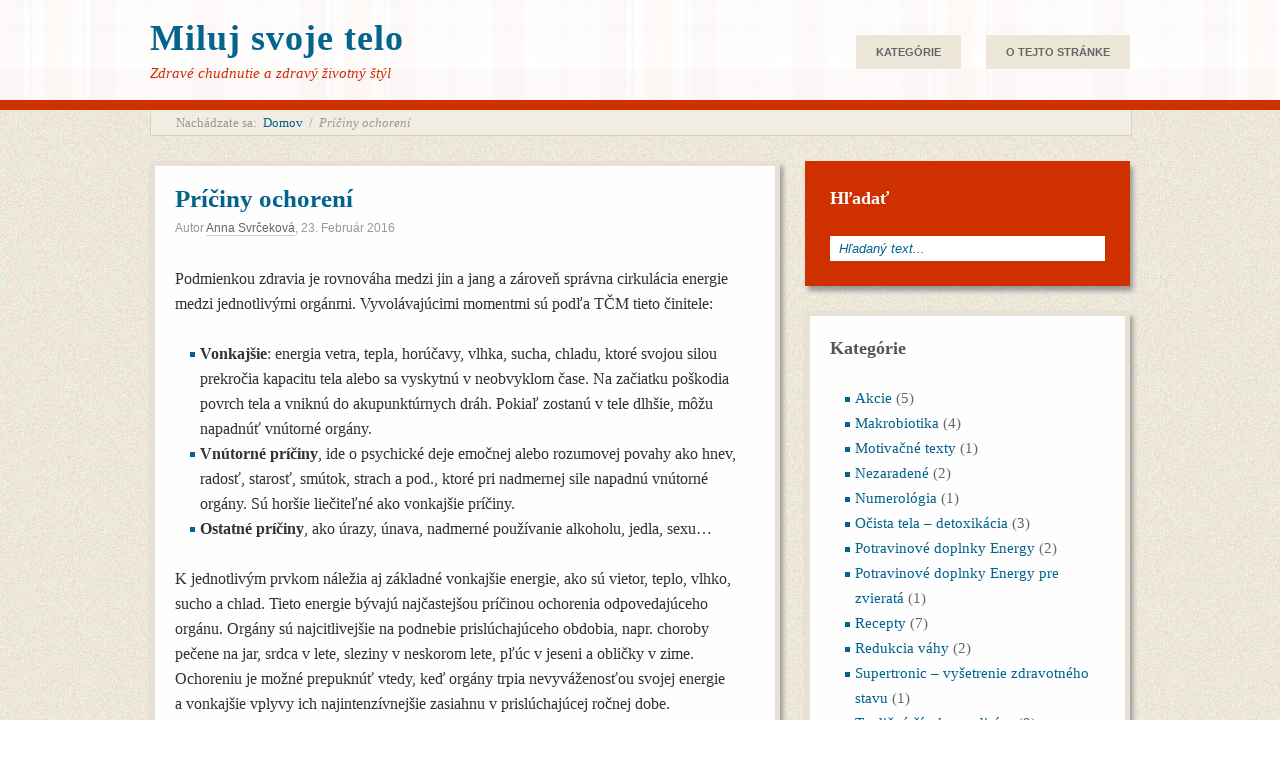

--- FILE ---
content_type: text/html; charset=UTF-8
request_url: https://www.milujsvojetelo.sk/2016-02-23-priciny-ochoreni/
body_size: 7832
content:
<!DOCTYPE html>
<html lang="sk-SK">
<head>
<meta http-equiv="Content-Type" content="text/html; charset=UTF-8" />
<title>Príčiny ochorení</title>

<link rel="profile" href="https://gmpg.org/xfn/11" />
<link rel="pingback" href="https://www.milujsvojetelo.sk/xmlrpc.php" />

<meta name="generator" content="WordPress 3.5.1" />
<meta name="template" content="Retro-fitted 0.4" />
<link rel="dns-prefetch" href="//connect.facebook.net" />
<link rel="alternate" type="application/rss+xml" title="RSS kanál: Miluj svoje telo &raquo;" href="https://www.milujsvojetelo.sk/feed/" />
<link rel="alternate" type="application/rss+xml" title="RSS kanál komentárov webu Miluj svoje telo &raquo;" href="https://www.milujsvojetelo.sk/comments/feed/" />

			<script type="text/javascript">//<![CDATA[
			// Google Analytics for WordPress by Yoast v4.2.8 | http://yoast.com/wordpress/google-analytics/
			var _gaq = _gaq || [];
			_gaq.push(['_setAccount', 'UA-18340399-33']);
							_gaq.push(['_trackPageview']);
			(function () {
				var ga = document.createElement('script');
				ga.type = 'text/javascript';
				ga.async = true;
				ga.src = ('https:' == document.location.protocol ? 'https://ssl' : 'http://www') + '.google-analytics.com/ga.js';
				var s = document.getElementsByTagName('script')[0];
				s.parentNode.insertBefore(ga, s);
			})();
			//]]></script>
			<link rel="alternate" type="application/rss+xml" title="RSS kanál komentárov webu Miluj svoje telo &raquo; ku článku Príčiny ochorení" href="https://www.milujsvojetelo.sk/2016-02-23-priciny-ochoreni/feed/" />
<link rel='stylesheet' id='style-css'  href='https://www.milujsvojetelo.sk/wp-content/themes/retro-fitted/style.min.css?ver=0.4' type='text/css' media='all' />
<link rel='stylesheet' id='NextGEN-css'  href='https://www.milujsvojetelo.sk/wp-content/plugins/nextgen-gallery/css/nggallery.css?ver=1.0.0' type='text/css' media='screen' />
<link rel='stylesheet' id='shutter-css'  href='https://www.milujsvojetelo.sk/wp-content/plugins/nextgen-gallery/shutter/shutter-reloaded.css?ver=1.3.4' type='text/css' media='screen' />
<link rel='stylesheet' id='easy_table_style-css'  href='https://www.milujsvojetelo.sk/wp-content/plugins/easy-table/themes/default/style.css?ver=1.0' type='text/css' media='all' />
<link rel='stylesheet' id='facebook-css'  href='https://www.milujsvojetelo.sk/wp-content/plugins/facebook/static/css/style.min.css?ver=1.3' type='text/css' media='all' />
<script type='text/javascript' src='https://www.milujsvojetelo.sk/wp-includes/js/jquery/jquery.js?ver=1.8.3'></script>
<script type='text/javascript' src='https://www.milujsvojetelo.sk/wp-content/plugins/anti-spam/js/anti-spam.js?ver=1.8'></script>
<script type='text/javascript'>
/* <![CDATA[ */
var shutterSettings = {"msgLoading":"L O A D I N G","msgClose":"Click to Close","imageCount":"1"};
/* ]]> */
</script>
<script type='text/javascript' src='https://www.milujsvojetelo.sk/wp-content/plugins/nextgen-gallery/shutter/shutter-reloaded.js?ver=1.3.3'></script>
<script type='text/javascript' src='https://www.milujsvojetelo.sk/wp-content/plugins/nextgen-gallery/js/jquery.cycle.all.min.js?ver=2.9995'></script>
<script type='text/javascript' src='https://www.milujsvojetelo.sk/wp-content/plugins/nextgen-gallery/js/ngg.slideshow.min.js?ver=1.06'></script>
<script type='text/javascript' src='https://www.milujsvojetelo.sk/wp-includes/js/comment-reply.min.js?ver=3.5.1'></script>
<link rel="EditURI" type="application/rsd+xml" title="RSD" href="https://www.milujsvojetelo.sk/xmlrpc.php?rsd" />
<link rel="wlwmanifest" type="application/wlwmanifest+xml" href="https://www.milujsvojetelo.sk/wp-includes/wlwmanifest.xml" /> 
<link rel='prev' title='Termická energia potravín' href='https://www.milujsvojetelo.sk/2016-02-23-termicka-energia-potravin/' />
<link rel='next' title='Varenie podľa piatich elementov alebo potrava ako liek' href='https://www.milujsvojetelo.sk/2016-04-14-varenie-podla-piatich-elementov-alebo-potrava-ako-liek/' />
<link rel='canonical' href='https://www.milujsvojetelo.sk/2016-02-23-priciny-ochoreni/' />
<link rel='shortlink' href='https://www.milujsvojetelo.sk/?p=484' />
<link type="text/css" rel="stylesheet" href="https://www.milujsvojetelo.sk/wp-content/plugins/easy-chart-builder/easy-chart-builder.css" /><!-- <meta name="NextGEN" version="1.9.12" /> -->
	<style type="text/css">.recentcomments a{display:inline !important;padding:0 !important;margin:0 !important;}</style>
<style type="text/css" id="custom-background-css">
body.custom-background { background-image: url('https://www.milujsvojetelo.sk/wp-content/themes/retro-fitted/images/bg.jpg'); background-repeat: repeat; background-position: top left; background-attachment: fixed; }
</style>
<meta property="og:site_name" content="Miluj svoje telo" />
<meta property="og:type" content="article" />
<meta property="og:locale" content="sk_SK" />
<meta property="og:url" content="https://www.milujsvojetelo.sk/2016-02-23-priciny-ochoreni/" />
<meta property="og:title" content="Príčiny ochorení" />
<meta property="og:description" content="Podmienkou zdravia je rovnováha medzi jin a jang a zároveň správna cirkulácia energie medzi jednotlivými orgánmi. Vyvolávajúcimi momentmi sú podľa TČM tieto činitele: Vonkajšie: energia vetra, tepla, horúčavy, vlhka, sucha, chladu, ktoré svojou silou prekročia kapacitu tela alebo sa vyskytnú v neobvyklom čase. Na začiatku poškodia povrch tela a vniknú do akupunktúrnych dráh. Pokiaľ zostanú v tele dlhšie, môžu napadnúť&hellip;" />
<meta property="article:published_time" content="2016-02-23T20:55:56+00:00" />
<meta property="article:modified_time" content="2016-02-23T20:55:56+00:00" />
<meta property="article:author" content="https://www.milujsvojetelo.sk/author/anna-svrcekova/" />
<meta property="article:section" content="Tradičná čínska medicína" />
<meta property="og:image" content="https://www.milujsvojetelo.sk/wp-content/uploads/2016/02/virus.jpg" />
<meta property="og:image:width" content="180" />
<meta property="og:image:height" content="135" />

</head>

<body class="wordpress ltr sk_SK parent-theme y2026 m01 d19 h10 monday logged-out custom-background singular singular-post singular-post-484 layout-default">

	
	<div id="container">

		
		<div id="header">

			
			<div class="wrap">

				<div id="branding">
					<div id="site-title"><a href="https://www.milujsvojetelo.sk" title="Miluj svoje telo" rel="home"><span>Miluj svoje telo</span></a></div>					<div id="site-description"><span>Zdravé chudnutie a zdravý životný štýl</span></div>				</div><!-- #branding -->

				
			</div><!-- .wrap -->

			
		</div><!-- #header -->

		
		
	
	<div id="menu-primary" class="menu-container">

		<div class="wrap">

			
			<div class="menu"><ul id="menu-primary-items" class=""><li id="menu-item-20" class="menu-item menu-item-type-custom menu-item-object-custom menu-item-20"><a>Kategórie</a>
<ul class="sub-menu">
	<li id="menu-item-293" class="menu-item menu-item-type-taxonomy menu-item-object-category menu-item-293"><a href="https://www.milujsvojetelo.sk/category/akcie/">Akcie</a></li>
	<li id="menu-item-32" class="menu-item menu-item-type-taxonomy menu-item-object-category menu-item-32"><a href="https://www.milujsvojetelo.sk/category/makrobiotika/">Makrobiotika</a></li>
	<li id="menu-item-35" class="menu-item menu-item-type-taxonomy menu-item-object-category menu-item-35"><a href="https://www.milujsvojetelo.sk/category/nezaradene/">Nezaradené</a></li>
	<li id="menu-item-29" class="menu-item menu-item-type-taxonomy menu-item-object-category menu-item-29"><a href="https://www.milujsvojetelo.sk/category/ocista-tela-detoxikacia/">Očista tela &#8211; detoxikácia</a></li>
	<li id="menu-item-116" class="menu-item menu-item-type-taxonomy menu-item-object-category menu-item-116"><a href="https://www.milujsvojetelo.sk/category/potravinove-doplnky-energy/">Potravinové doplnky Energy</a></li>
	<li id="menu-item-411" class="menu-item menu-item-type-taxonomy menu-item-object-category menu-item-411"><a href="https://www.milujsvojetelo.sk/category/potravinove-doplnky-energy-pre-zvierata/">Potravinové doplnky Energy pre zvieratá</a></li>
	<li id="menu-item-309" class="menu-item menu-item-type-taxonomy menu-item-object-category menu-item-309"><a href="https://www.milujsvojetelo.sk/category/recepty/">Recepty</a></li>
	<li id="menu-item-447" class="menu-item menu-item-type-taxonomy menu-item-object-category menu-item-447"><a href="https://www.milujsvojetelo.sk/category/supertronic-vysetrenie-zdravotneho-stavu/">Supertronic &#8211; vyšetrenie zdravotného stavu</a></li>
	<li id="menu-item-33" class="menu-item menu-item-type-taxonomy menu-item-object-category menu-item-33"><a href="https://www.milujsvojetelo.sk/category/redukcia-vahy/">Redukcia váhy</a></li>
	<li id="menu-item-176" class="menu-item menu-item-type-taxonomy menu-item-object-category current-post-ancestor current-menu-parent current-post-parent menu-item-176"><a href="https://www.milujsvojetelo.sk/category/tradicna-cinska-medicina/">Tradičná čínska medicína</a></li>
	<li id="menu-item-215" class="menu-item menu-item-type-taxonomy menu-item-object-category menu-item-215"><a href="https://www.milujsvojetelo.sk/category/vhodna-a-primerana-strava/">Vhodná a primeraná strava</a></li>
	<li id="menu-item-34" class="menu-item menu-item-type-taxonomy menu-item-object-category menu-item-34"><a href="https://www.milujsvojetelo.sk/category/zdravie/">Zdravie</a></li>
</ul>
</li>
<li id="menu-item-31" class="menu-item menu-item-type-post_type menu-item-object-page menu-item-31"><a href="https://www.milujsvojetelo.sk/info/">O tejto stránke</a></li>
</ul></div>
			
		</div>

	</div><!-- #menu-primary .menu-container -->

	

		
		<div id="main">

			<div class="wrap">

			
			<div class="breadcrumb-trail breadcrumbs" itemprop="breadcrumb"><span class="trail-before">Nachádzate sa:</span> <span class="trail-begin"><a href="https://www.milujsvojetelo.sk" title="Miluj svoje telo" rel="home" class="trail-begin">Domov</a></span> <span class="sep">/</span> <span class="trail-end">Príčiny ochorení</span></div>
	
	<div id="content">

		
		
		<div class="hfeed">

			
				
					
					<div id="post-484" class="hentry post publish post-1 odd author-anna-svrcekova category-tradicna-cinska-medicina">

						
						<h1 class='post-title entry-title'><a href='https://www.milujsvojetelo.sk/2016-02-23-priciny-ochoreni/'>Príčiny ochorení</a></h1>
						<div class="byline">Autor <span class="author vcard"><a class="url fn n" rel="author" href="https://www.milujsvojetelo.sk/author/anna-svrcekova/" title="Anna Svrčeková">Anna Svrčeková</a></span>, <abbr class="published" title="Utorok, Február 23rd, 2016, 9:55 pm">23. Február 2016</abbr> </div>
						<div class="entry-content">
							<p>Podmienkou zdravia je rovnováha medzi jin a jang a zároveň správna cirkulácia energie medzi jednotlivými orgánmi. Vyvolávajúcimi momentmi sú podľa TČM tieto činitele:</p>
<ul>
<li><strong>Vonkajšie</strong>: energia vetra, tepla, horúčavy, vlhka, sucha, chladu, ktoré svojou silou prekročia kapacitu tela alebo sa vyskytnú v neobvyklom čase. Na začiatku poškodia povrch tela a vniknú do akupunktúrnych dráh. Pokiaľ zostanú v tele dlhšie, môžu napadnúť vnútorné orgány.</li>
<li><strong>Vnútorné príčiny</strong>, ide o psychické deje emočnej alebo rozumovej povahy ako hnev, radosť, starosť, smútok, strach a pod., ktoré pri nadmernej sile napadnú vnútorné orgány. Sú horšie liečiteľné ako vonkajšie príčiny.</li>
<li><strong>Ostatné príčiny</strong>, ako úrazy, únava, nadmerné používanie alkoholu, jedla, sexu&#8230;</li>
</ul>
<p>K jednotlivým prvkom náležia aj základné vonkajšie energie, ako sú vietor, teplo, vlhko, sucho a chlad. Tieto energie bývajú najčastejšou príčinou ochorenia odpovedajúceho orgánu. Orgány sú najcitlivejšie na podnebie prislúchajúceho obdobia, napr. choroby pečene na jar, srdca v lete, sleziny v neskorom lete, pľúc v jeseni a obličky v zime. Ochoreniu je možné prepuknúť vtedy, keď orgány trpia nevyváženosťou svojej energie a vonkajšie vplyvy ich najintenzívnejšie zasiahnu v prislúchajúcej ročnej dobe.</p>
<p>Poruchy z <strong>vetra</strong> sa prejavujú na jednej strane zvýšenou pohyblivosťou, nepokojom až kŕčmi, a na druhej strane odporom k pohybu, oslabeným svalstvom až menšími obrnami. Energie vetra vo všeobecnosti značia <strong>pohyb</strong>. Keď prevláda energia vetra, nie je bolesť ale mierne svrbenie. Vietor je spojený so svalovým systémom, a preto sa poruchy prejavujú na ňom. Z orgánov sem patrí <strong>žlčník a pečeň</strong>.</p>
<p>Do sféry <strong>ohňa</strong>, kam patrí energia <strong>tepla</strong> patria termoregulačné funkcie. Ich poruchy sa prejavia jednak zápalmi, horúčkami, krvácaním alebo pocitmi chladu. Teplo vyvoláva zvýšenú teplotu a tak bolesť preň nie je charakteristická. Patrí sem cievny systém a tak i poruchy krvácania.</p>
<p><strong>Zem</strong> má energiu <strong>vlhkosti</strong> a patrí jej <strong>sekretolická funkcia</strong>. Jej poruchy sa prejavujú jednak zvýšenou produkciou sekrétov a exudátov, a na druhej strane znížením funkcie. Patrí sem lymfa a lymfatický systém. Okrem silného svrbenia je charakteristická aj tupá bolesť. Pri nadbytku sa dostavuje pocit ťažkého tela a dochádza k opuchom a nadbytku tukového tkaniva.</p>
<p>Pod element <strong>kovu</strong> patria z energií <strong>sucho a absorbčné funkcie</strong>. Porucha absorbčnej funkcie sa prejavuje zníženou vstrebávaním kyslíka do organizmu a z toho vyplývajúcej dychovej nedostatočnosti. V oblasti zažívacieho systému je možná porucha vstrebávania plynov a z toho vyplývajúcej hnačky a nadúvania a z poruchy vstrebávania vody v obličkách ku zvýšenému množstvu moču. Energia sucha je zviazaná s kožným povrchom, a preto sa prejavuje atrofiou kože. Patrí sem aj klimaktérium. Charakteristická je neuralgická bolesť a silné svrbenie.</p>
<p>S elementom <strong>vody</strong> je spojená energia <strong>chladu</strong> a k nej pripojené <strong>ukladacie &#8211; akumulačné</strong> funkcie. Ich porucha sa prejaví pocitmi chladu alebo nadmerným potením so slabosťou a váhovým úbytkom. Chlad kontroluje kostný systém. Preň je charakteristická silná, ostrá bolesť. Charakteristická je aj tvrdosť a plošnosť a tak sem patria rôzne zhutnenia, skleróza, cirhóza, opuchy, kamene. Ale aj zlomeniny, kostné poruchy a poruchy funkcie kostí. Aj nádory a smrteľne končiace ochorenia ako infarkt a mozgová mŕtvica sa prejavujú nadbytkom chladu.</p>
<p>Avšak na zdravie vplývajú aj neobvyklé zmeny počasia, napr. prudké ochladenie v lete alebo tým, že kalendárne obdobie už nastalo, ale energia sa ešte nedostavila, napr. pretrvávajúca zima na jar.</p>
<p>Okrem vonkajších energií TČM existuje <strong>sedem vnútorných energií</strong>, ktoré majú veľký <strong>vplyv na naše zdravie</strong>, a sú to:</p>
<ul>
<li><strong>radosť</strong>, v nadbytku napáda srdce,</li>
<li><strong>hnev</strong> poškodzuje pečeň,</li>
<li><strong>smútok</strong> škodí pľúcam,</li>
<li><strong>nepokoj</strong> poškodzuje pľúca,</li>
<li><strong>nadmerné myslenie</strong> pôsobí deštruktívne na slezinu,</li>
<li><strong>strach</strong> škodí obličkám,</li>
<li><strong>obavy</strong> pôsobia deštruktívne na srdce.</li>
</ul>
<p>Pri napadnutí vnútorným prvkom sa poškodí najskôr orgán a potom dráha.</p>
<p>S emóciami je to tak, že človek napr. s chorým žlčníkom alebo pečeňou je cholerickej povahy. Na druhej strane rozčuľovanie vedie k poruche žlčníka a pečene. Aj nadmerná radosť môže poškodiť naše zdravie, hlavne srdce. Sú známe prípady srdcového infarktu z nadmernej radosti. Takisto nadmerné premýšľanie a starosť vedú k poškodeniu žalúdka a sleziny.</p>
<p>Je možný aj prenos chorôb z orgánu na orgán, napr. strach oslabí obličky, tie pôsobia na srdce, ktoré je v opozícii a choré srdce pôsobí na pľúca, pľúca pôsobia na pečeň, tá na slezinu.</p>
<p>Z uvedeného vyplýva, že je veľmi dôležité strážiť svoje emócie a pokúšať sa čo najskôr navrátiť do obvyklej nálady po stresujúcej životnej udalosti. Rovnako je dôležité príliš sa neponárať do akejkoľvek emócie.</p>

<div class="fb-social-plugin fb-like" data-font="arial" data-ref="below-post" data-layout="button_count" data-width="580"></div>
													</div><!-- .entry-content -->

						<div class="entry-meta"><span class="category"><span class="before">Kategórie </span><a href="https://www.milujsvojetelo.sk/category/tradicna-cinska-medicina/" rel="tag">Tradičná čínska medicína</a></span> </div>
						
					</div><!-- .hentry -->

					
					
					
					
<div id="comments-template">

	<div class="comments-wrap">

		<div id="comments">

			
			
		</div><!-- #comments -->

										<div id="respond">
				<h3 id="reply-title">Zanechať odpoveď <small><a rel="nofollow" id="cancel-comment-reply-link" href="/2016-02-23-priciny-ochoreni/#respond" style="display:none;">Tu kliknite pre zrušenie odpovede.</a></small></h3>
									<form action="https://www.milujsvojetelo.sk/wp-comments-post.php" method="post" id="commentform">
																										<p class="form-author"><label for="author">Meno</label> <input type="text" class="text-input" name="author" id="author" value="" size="40" /></p>
<p class="form-email"><label for="email">E-mail</label> <input type="text" class="text-input" name="email" id="email" value="" size="40" /></p>
<p class="form-url"><label for="url">Webstránka</label><input type="text" class="text-input" name="url" id="url" value="" size="40" /></p>
												<p class="form-textarea req"><label for="comment">Komentár</label><textarea name="comment" id="comment" cols="60" rows="10"></textarea></p>												<p class="form-submit">
							<input name="submit" type="submit" id="submit" value="Odoslať komentár" />
							<input type='hidden' name='comment_post_ID' value='484' id='comment_post_ID' />
<input type='hidden' name='comment_parent' id='comment_parent' value='0' />
						</p>
						
	<p class="comment-form-anti-spam" style="clear:both;">
		<strong>Current <span style="display:none;">month</span> <span style="display:inline;">ye@r</span> <span style="display:none;">day</span></strong> <span class="required">*</span>
		<input type="hidden" name="anti-spam-a" id="anti-spam-a" value="2026" />
		<input type="text" name="anti-spam-q" id="anti-spam-q" size="30" value="1980" />
	</p>
	
	<p class="comment-form-anti-spam-2" style="display:none;">
		<strong>Leave this field empty</strong> <span class="required">*</span>
		<input type="text" name="anti-spam-e-email-url" id="anti-spam-e-email-url" size="30" value=""/>
	</p>
						</form>
							</div><!-- #respond -->
				<script type="text/javascript">
		jQuery(document).ready(function () {
			jQuery('#commentform').submit(function () {
				_gaq.push(
					['_setAccount', 'UA-18340399-33'],
					['_trackEvent', 'comment', 'submit']
				);
			});
		});
	</script>
				
	</div><!-- .comments-wrap -->

</div><!-- #comments-template -->
				
			
		</div><!-- .hfeed -->

		
		
		
	

		<div class="loop-nav">
			<a href="https://www.milujsvojetelo.sk/2016-02-23-termicka-energia-potravin/" rel="prev"><span class="previous">&larr; Predchádzajúci</span></a>			<a href="https://www.milujsvojetelo.sk/2016-04-14-varenie-podla-piatich-elementov-alebo-potrava-ako-liek/" rel="next"><span class="next">Nasledujúci &rarr;</span></a>		</div><!-- .loop-nav -->

	
	</div><!-- #content -->

	
				
	
	<div id="sidebar-primary" class="sidebar">

		
		<div id="hybrid-search-2" class="widget search widget-search"><div class="widget-wrap widget-inside"><h3 class="widget-title">Hľadať</h3><form method="get" class="search-form" id="search-formhybrid-search" action="https://www.milujsvojetelo.sk/"><div><input class="search-text" type="text" name="s" id="search-texthybrid-search" value="Hľadaný text..." onfocus="if(this.value==this.defaultValue)this.value='';" onblur="if(this.value=='')this.value=this.defaultValue;" /></div></form></div></div><div id="hybrid-categories-2" class="widget categories widget-categories"><div class="widget-wrap widget-inside"><h3 class="widget-title">Kategórie</h3><ul class="xoxo categories"><li class="cat-item cat-item-13"><a href="https://www.milujsvojetelo.sk/category/akcie/" title="Zobraz všetky články pod Akcie">Akcie</a> (5)</li><li class="cat-item cat-item-9"><a href="https://www.milujsvojetelo.sk/category/makrobiotika/" title="Zobraz všetky články pod Makrobiotika">Makrobiotika</a> (4)</li><li class="cat-item cat-item-17"><a href="https://www.milujsvojetelo.sk/category/motivacne-texty/" title="Zobraz všetky články pod Motivačné texty">Motivačné texty</a> (1)</li><li class="cat-item cat-item-1"><a href="https://www.milujsvojetelo.sk/category/nezaradene/" title="Zobraz všetky články pod Nezaradené">Nezaradené</a> (2)</li><li class="cat-item cat-item-18"><a href="https://www.milujsvojetelo.sk/category/numerologia/" title="Zobraz všetky články pod Numerológia">Numerológia</a> (1)</li><li class="cat-item cat-item-6"><a href="https://www.milujsvojetelo.sk/category/ocista-tela-detoxikacia/" title="Zobraz všetky články pod Očista tela &#8211; detoxikácia">Očista tela &#8211; detoxikácia</a> (3)</li><li class="cat-item cat-item-10"><a href="https://www.milujsvojetelo.sk/category/potravinove-doplnky-energy/" title="Zobraz všetky články pod Potravinové doplnky Energy">Potravinové doplnky Energy</a> (2)</li><li class="cat-item cat-item-15"><a href="https://www.milujsvojetelo.sk/category/potravinove-doplnky-energy-pre-zvierata/" title="Zobraz všetky články pod Potravinové doplnky Energy pre zvieratá">Potravinové doplnky Energy pre zvieratá</a> (1)</li><li class="cat-item cat-item-14"><a href="https://www.milujsvojetelo.sk/category/recepty/" title="Zobraz všetky články pod Recepty">Recepty</a> (7)</li><li class="cat-item cat-item-7"><a href="https://www.milujsvojetelo.sk/category/redukcia-vahy/" title="Zobraz všetky články pod Redukcia váhy">Redukcia váhy</a> (2)</li><li class="cat-item cat-item-16"><a href="https://www.milujsvojetelo.sk/category/supertronic-vysetrenie-zdravotneho-stavu/" title="Zobraz všetky články pod Supertronic &#8211; vyšetrenie zdravotného stavu">Supertronic &#8211; vyšetrenie zdravotného stavu</a> (1)</li><li class="cat-item cat-item-11"><a href="https://www.milujsvojetelo.sk/category/tradicna-cinska-medicina/" title="Zobraz všetky články pod Tradičná čínska medicína">Tradičná čínska medicína</a> (9)</li><li class="cat-item cat-item-12"><a href="https://www.milujsvojetelo.sk/category/vhodna-a-primerana-strava/" title="Zobraz všetky články pod Vhodná a primeraná strava">Vhodná a primeraná strava</a> (5)</li><li class="cat-item cat-item-8"><a href="https://www.milujsvojetelo.sk/category/zdravie/" title="Zobraz všetky články pod Zdravie">Zdravie</a> (7)</li></ul><!-- .xoxo .categories --></div></div><div id="recent-comments-2" class="widget widget_recent_comments widget-widget_recent_comments"><div class="widget-wrap widget-inside"><h3 class="widget-title">Najnovšie komentáre</h3><ul id="recentcomments"><li class="recentcomments">michal komentoval <a href="https://www.milujsvojetelo.sk/2016-02-23-termicka-energia-potravin/#comment-88">Termická energia potravín</a></li><li class="recentcomments">Vlado komentoval <a href="https://www.milujsvojetelo.sk/2013-04-11-meridianova-masaz/#comment-87">Meridiánová masáž</a></li><li class="recentcomments">Timea zelovicova komentoval <a href="https://www.milujsvojetelo.sk/2021-06-23-modlitba-aztekov-zo-7-storocia/#comment-86">MODLITBA AZTÉKOV zo 7. storočia</a></li><li class="recentcomments"><a href="https://www.milujsvojetelo.sk" rel='external nofollow' class='url'>Lenka</a> komentoval <a href="https://www.milujsvojetelo.sk/2021-07-12-organove-hodiny-2-cast-15-3-hodiny-rano/#comment-85">Orgánové hodiny, 2. časť, 15.-3. hodiny ráno</a></li><li class="recentcomments">Anonym komentoval <a href="https://www.milujsvojetelo.sk/2016-02-23-termicka-energia-potravin/#comment-84">Termická energia potravín</a></li></ul></div></div><div id="hybrid-archives-2" class="widget archives widget-archives"><div class="widget-wrap widget-inside"><h3 class="widget-title">Archív článkov</h3><ul class="xoxo archives"><li><a href='https://www.milujsvojetelo.sk/2023/11/' title='November 2023'>November 2023</a>&nbsp;(1)</li><li><a href='https://www.milujsvojetelo.sk/2022/01/' title='Január 2022'>Január 2022</a>&nbsp;(1)</li><li><a href='https://www.milujsvojetelo.sk/2021/07/' title='Júl 2021'>Júl 2021</a>&nbsp;(2)</li><li><a href='https://www.milujsvojetelo.sk/2021/06/' title='Jún 2021'>Jún 2021</a>&nbsp;(1)</li><li><a href='https://www.milujsvojetelo.sk/2017/02/' title='Február 2017'>Február 2017</a>&nbsp;(1)</li></ul><!-- .xoxo .archives --></div></div>
		
	</div><!-- #sidebar-primary .aside -->

	

				
				
			</div><!-- .wrap -->

		</div><!-- #main -->

		
		
		<div id="footer">

			
			<div class="wrap">

				<div class="footer-content">
					<p class="copyright">© 2026 <a class="site-link" href="https://www.milujsvojetelo.sk" title="Miluj svoje telo" rel="home"><span>Miluj svoje telo</span></a>.</p>				</div><!-- .footer-content -->

				
			</div><!-- .wrap -->

			
		</div><!-- #footer -->

		
	</div><!-- #container -->

	
	<script type='text/javascript' src='https://www.milujsvojetelo.sk/wp-content/themes/retro-fitted/library/js/drop-downs.min.js?ver=20110920'></script>
<script type='text/javascript'>
/* <![CDATA[ */
var FB_WP=FB_WP||{};FB_WP.queue={_methods:[],flushed:false,add:function(fn){FB_WP.queue.flushed?fn():FB_WP.queue._methods.push(fn)},flush:function(){for(var fn;fn=FB_WP.queue._methods.shift();){fn()}FB_WP.queue.flushed=true}};window.fbAsyncInit=function(){FB.init({"channelUrl":"https:\/\/www.milujsvojetelo.sk\/wp-content\/plugins\/facebook\/channel.php","xfbml":true});if(FB_WP && FB_WP.queue && FB_WP.queue.flush){FB_WP.queue.flush()}}
/* ]]> */
</script>
<div id="fb-root"></div><script type="text/javascript">(function(d){var id="facebook-jssdk";if(!d.getElementById(id)){var js=d.createElement("script"),ref=d.getElementsByTagName("script")[0];js.id=id,js.async=true,js.src="https:\/\/connect.facebook.net\/sk_SK\/all.js",ref.parentNode.insertBefore(js,ref)}})(document)</script>
<script type='text/javascript' src=''></script>
<script type='text/javascript' src='https://www.milujsvojetelo.sk/wp-content/plugins/facebook/static/js/extras/analytics/google-analytics.min.js?ver=1.1.9'></script>
<script type="text/javascript">var _gaq=_gaq||[];_gaq.push(function(){if(FB_WP.queue && FB_WP.queue.add){FB_WP.queue.add(function(){FB_WP.extras.analytics.google.init()})}});</script>
</body>
</html>

--- FILE ---
content_type: text/css
request_url: https://www.milujsvojetelo.sk/wp-content/themes/retro-fitted/style.min.css?ver=0.4
body_size: 6045
content:
/**
 * Theme Name: Retro-fitted
 * Theme URI: http://themehybrid.com/themes/retro-fitted
 * Description: Retro-fitted is a fun parent theme that's perfect for bloggers.  It supports WordPress nav menus, has several widget areas, and allows per-post layouts.
 * Version: 0.4
 * Author: Justin Tadlock
 * Author URI: http://justintadlock.com
 * Tags: theme-options, threaded-comments, microformats, translation-ready, rtl-language-support, one-column, two-columns, three-columns, right-sidebar, left-sidebar, fixed-width, sticky-post, custom-background, custom-menu, full-width-template, featured-images
 * License: GNU General Public License v2.0
 * License URI: http://www.gnu.org/licenses/gpl-2.0.html
 *
 * Copyright (c) 2011 - 2013 Justin Tadlock.
 * http://justintadlock.com
 */

/* 25px reset. */
html,body,div,span,object,h1,h2,h3,h4,h5,h6,p,blockquote,pre,a,abbr,acronym,address,big,cite,code,del,dfn,em,img,ins,kbd,q,samp,small,strong,sub,sup,tt,var,dl,dt,dd,ol,ul,li,fieldset,form,label,legend,table,caption,tbody,tfoot,thead,tr,th,td,article,aside,canvas,details,figcaption,figure,footer,header,hgroup,menu,nav,section,summary,time,mark,audio,video{margin:0;padding:0;vertical-align:baseline;outline:none;font-size:100%;background:transparent;border:none;text-decoration:none}article,aside,details,figcaption,figure,footer,header,hgroup,menu,nav,section{display:block}b,i,hr,u,center,menu,layer,s,strike,font,xmp{margin:0;padding:0;vertical-align:baseline;outline:none;font-size:100%;font-weight:normal;font-style:normal;background:transparent;border:none;text-decoration:none}body{line-height:25px;font-family:Georgia,Times,"Times New Roman",serif;color:#333;background:#fff}h1,h2,h3,h4,h5,h6{font-style:normal;font-weight:normal;margin:0 0 25px 0}h1{font-size:1.8em}h2{font-size:1.7em}h3{font-size:1.55em}h4{font-size:1.4em}h5{font-size:1.25em}h6{font-size:1.1em}p{margin:0 0 25px 0}ol,ul{list-style:none}ul{list-style:disc;margin:0 0 25px 2.5em}ol{list-style-type:decimal;margin:0 0 25px 3em}ol ol{list-style:upper-roman}ol ol ol{list-style:lower-roman}ol ol ol ol{list-style:upper-alpha}ol ol ol ol ol{list-style:lower-alpha}ul ul,ol ol,ul ol,ol ul{margin-bottom:0}dl{margin:0 0 25px 5px}dl dt{font-weight:bold;margin:10px 0 0 0}dl dd{margin:5px 0 0 1.5em}strong{font-weight:bold}strong strong{font-weight:normal}em,cite{font-style:italic}em em,cite cite{font-style:normal}abbr{cursor:help}acronym{text-transform:uppercase;border-bottom:1px dashed #666;cursor:help}big{font-size:120%}small,sup,sub{font-size:80%}sup{vertical-align:baseline;position:relative;bottom:0.3em}sub{vertical-align:baseline;position:relative;top:0.3em}address{font-style:italic;margin:0 0 25px 0}li address,dd address{margin:0}blockquote{margin:0 25px;font-style:normal}blockquote em,blockquote cite{font-style:italic}blockquote,q{quotes:none}blockquote:before,blockquote:after,q:before,q:after{content:'';content:none}a{cursor:pointer}a img{border:none}pre{overflow:auto;font:.9em Monaco,monospace,Courier,"Courier New";line-height:25px;margin-bottom:25px;padding:10px}code{font:.9em Monaco,monospace,Courier,"Courier New"}pre code{font-size:1em}ins,dfn{font-style:italic;text-decoration:none;border-bottom:1px solid #666}del,s,strike{text-decoration:line-through}object{margin-bottom:25px}input,textarea{font-size:1em;padding:3px}input[type="submit"]{cursor:pointer}:focus{outline:none}form label{cursor:pointer}option{padding:1px 2px}table{border-collapse:collapse;border-spacing:0;margin-bottom:25px}th,td{text-align:left}hr{height:1px;margin-bottom:25px;background:#333}img.wp-smiley{max-height:12px;margin:0;padding:0;border:none}.gallery{display:block;text-align:center;margin-bottom:25px}.alignleft,.left{float:left;margin-right:20px}.alignright,.right{float:right;margin-left:20px}.aligncenter,.center{display:block;margin:0 auto 25px auto}.alignnone,.block{clear:both;margin:0 0 25px 0}.clear{clear:both}img.alignleft,img.alignright{display:inline}blockquote.alignleft,blockquote.alignright{width:33%}

/* Galleries. */
.gallery{display:block;clear:both;overflow:hidden;margin:0 auto}.gallery .gallery-row{display:block;clear:both;overflow:hidden;margin:0}.gallery .gallery-item{overflow:hidden;float:left;margin:0;text-align:center;list-style:none;padding:0}.gallery .gallery-item .gallery-icon img{width:auto;max-width:89%;height:auto;padding:1%;margin:0 auto}.gallery-caption{margin-left:0}.gallery .col-0{width:100%}.gallery .col-1{width:100%}.gallery .col-2{width:50%}.gallery .col-3{width:33.33%}.gallery .col-4{width:25%}.gallery .col-5{width:20%}.gallery .col-6{width:16.66%}.gallery .col-7{width:14.28%}.gallery .col-8{width:12.5%}.gallery .col-9{width:11.11%}.gallery .col-10{width:10%}.gallery .col-11{width:9.09%}.gallery .col-12{width:8.33%}.gallery .col-13{width:7.69%}.gallery .col-14{width:7.14%}.gallery .col-15{width:6.66%}.gallery .col-16{width:6.25%}.gallery .col-17{width:5.88%}.gallery .col-18{width:5.55%}.gallery .col-19{width:5.26%}.gallery .col-20{width:5%}.gallery .col-21{width:4.76%}.gallery .col-22{width:4.54%}.gallery .col-23{width:4.34%}.gallery .col-24{width:4.16%}.gallery .col-25{width:4%}.gallery .col-26{width:3.84%}.gallery .col-27{width:3.7%}.gallery .col-28{width:3.57%}.gallery .col-29{width:3.44%}.gallery .col-30{width:3.33%}

/* Drop-downs. */
div.menu ul{margin:0;padding:0;list-style:none;line-height:1.0}div.menu ul ul{position:absolute;top:-999em;width:10em}div.menu ul ul li{width:100%}div.menu li:hover{visibility:inherit}div.menu li{float:left;position:relative}div.menu a{display:block;position:relative}div.menu li:hover ul,li.sfHover ul{left:0;top:2em;z-index:99}div.menu li:hover li ul,li.sfHover li ul{top:-999em}div.menu li li:hover ul,li li.sfHover ul{left:10em;top:0}div.menu li li:hover li ul,li li.sfHover li ul{top:-999em}div.menu li li li:hover ul,li li li.sfHover ul{left:10em;top:0}

/* Custom font for headers. */
/*
@font-face {
	font-family: 'ChunkFiveRoman';
	src: url('fonts/chunkfive-webfont.eot');
	src: local('?'), url('fonts/chunkfive-webfont.woff') format('woff'), url('fonts/chunkfive-webfont.ttf') format('truetype'), url('fonts/chunkfive-webfont.svg#webfontEUvSma4K') format('svg');
	font-weight: normal;
	font-style: normal;
	}
*/
/**
* Elements
**************************************/

/* Links */
a, a code {
	color: #04648d;
	}
a:hover {
	text-decoration: underline;
	}

/* Headers */
h1, h2, h3, h4, h5, h6 {
	color: #555;
	/*font-weight: normal;*/
	font-weight: bold;
	/*font-family: ChunkFiveRoman, Georgia, Times, 'Times New Roman', serif;*/
	font-family: Georgia, Times, 'Times New Roman', serif;
	}
h2 { font-size: 24px; }
h3 { font-size: 22px; }
h4 { font-size: 20px; }
h5 { font-size: 18px; }
h6 { font-size: 16px; }

/* Lists */
ul {
	list-style: none;
	margin-left: 15px;
	}
ul li, ul li li li li li {
	padding-left: 10px;
	background: url(images/bullet.png) no-repeat 0 11px;
	}
ul li li, ul li li li li li li {
	background-image: url(images/bullet-alt.png);
	}
ul li li li, ul li li li li li li li {
	background-image: url(images/bullet-alt-alt.png);
	}
ul li li li li, ul li li li li li li li li {
	background-image: url(images/bullet-alt-alt-alt.png);
	}

/* Definition lists. */
dl {
	margin: 0 0 25px 0;
	}
dl dt {
	margin: 0;
	font: normal normal bold 15px/25px Arial, Verdana, sans-serif;
	color: #444;
	}
dl dd {
	margin: 0 0 5px 10px;
	padding: 0;
	font-size: 14px;
	color: #666;
	}

/* Blockquotes */
blockquote {
	overflow: hidden;
	margin: 0 0 25px 0;
	padding: 25px 25px 0 25px;
	font: normal normal bold 13px/25px Arial, Verdana, sans-serif;
	color: #01435f;
	background: #e4eef3 url(images/quotes.png) no-repeat 15px 15px;
	border: 1px dotted #5fadce;
	}
blockquote blockquote {
	color: #5b1601;
	background: #f9e2db url(images/quotes-alt.png) no-repeat 15px 15px;
	border: 1px dotted #5b1601;
	}
blockquote blockquote blockquote {
	color: #343b00;
	background: #f4f9d1 url(images/quotes-alt-alt.png) no-repeat 15px 15px;
	border: 1px dotted #343b00;
	}
blockquote a {
	text-decoration: underline;
	}
blockquote a:hover {
	text-decoration: none;
	}
blockquote strong {
	font-weight: normal;
	}

/* Horizontal rule */
hr {
	height: 1px;
	background: #04648d;
	}

/* Tables */
table {
	margin: 0 0 25px 0;
	width: 100%;
	border-left: 1px solid #88c7e2;
	border-right: 1px solid #88c7e2;
	background: #fff;
	}
table caption {
	font: normal normal normal 13px/25px Arial, Verdana, sans-serif;
	color: #ce3000;
	}
table th {
	font: normal normal bold 13px/25px Arial, Verdana, sans-serif;
	padding: 4px 2%;
	color: #fff;
	background: #04648d;
	border-top: 1px solid #88c7e2;
	border-bottom: 1px solid #88c7e2;
	border-right: 1px solid #88c7e2;
	text-align: left;
	}
td {
	padding: 4px 2%;
	color: #01435f;
	background: #e4eef3;
	border-bottom: 1px solid #88c7e2;
	border-right: 1px solid #88c7e2;
	}
table a {
	text-decoration: underline;
	}

/* Acronyms and abbreviations */
acronym, abbr {
	border-bottom: 1px dotted #555;
	}

/* Code */
code {
	color: #ce3000;
	}
pre {
	padding: 20px;
	color: #5b1601;
	background: #f9e2db url(images/code.png) no-repeat 15px 15px;
	border: 1px dotted #5b1601;
	}
pre code {
	color: #5b1601;
	}

/* Forms */
form label {
	font: normal normal normal 13px/25px Arial, Verdana, sans-serif;
	color: #777;
	}
input[type="text"] {
	display: block;
	width: 50%;
	}
input[type="submit"] {
	cursor: pointer;
	}
textarea {
	width: 98.5%;
	}

/**
* Images
**************************************/

/* Images in post content. */

.hentry img, .gallery img {
	max-width: 570px;
	height: auto;
	padding: 4px;
	background: #f2ede2;
	border: 1px solid #d8d1c3;
	}
.layout-3c-l .entry-content img, .layout-3c-r .entry-content img, .layout-3c-c .entry-content img {
	max-width: 460px;
	}
.layout-1c .entry-content img {
	max-width: 920px;
	}

/* Thumbnails */
.thumbnail {
	float: left;
	/*width: 125px;*/
	margin: 0 15px 5px 0;
	padding: 4px;
	background: #f2ede2;
	border: 1px solid #d8d1c3;
	}

/* Smiley */
img.wp-smiley {
	max-width: 12px;
	padding: 0;
	background: transparent;
	border: none;
	}

/* Captions [caption] */
.wp-caption {
	overflow: hidden;
	max-width: 568px;
	padding: 9px 4px;
	background: #f2ede2;
	border: 1px dotted #d8d1c3;
	border-bottom: 1px solid #bbb;
	text-align: center;
	}
.layout-3c-l .wp-caption, .layout-3c-r .wp-caption, .layout-3c-c .wp-caption {
	max-width: 460px;
	}
.layout-1c .wp-caption {
	max-width: 918px;
	}
.wp-caption img {
	max-width: 552px;
	margin: 0 0 5px 0;
	padding: 2px;
	background: #eee;
	border: 1px solid #bbb;
	}
.layout-3c-l .wp-caption img, .layout-3c-r .wp-caption img, .layout-3c-c .wp-caption img {
	max-width: 444px;
	}
.layout-1c .wp-caption img {
	max-width: 902px;
	}
.wp-caption .wp-caption-text {
	margin: 0 4px;
	font: normal normal normal 12px/12px Arial, Verdana, sans-serif;
	color: #999;
	text-align: right;
	}

/* Galleries [gallery] */
.gallery {
	margin-bottom: 15px;
	}
.gallery img {
	margin-bottom: 0;
	}
.gallery .gallery-item {
	margin-bottom: 5px;
	}
.gallery-caption {
	font: normal normal normal 13px/25px Arial, Verdana, sans-serif;
	color: #999;
	}
.singular-attachment .hentry .gallery-caption, .singular-attachment .attachment-meta .gallery-caption {
	display: none; /* Hide captions in gallery on attachment pages. This is a theme feature. */
	}

/**
* Header
**************************************/

#header {
	overflow: hidden;
	width: 100%;
	height: 60px;
	padding: 20px 0;
	background: url(images/header.png) repeat-x 0 0;
	border-bottom: 10px solid #ce3000;
	}
#header .wrap {
	width: 980px;
	margin: 0 auto;
	}

#branding {
	width: 350px;
	}

/* Site title */
#site-title {
	position: relative;
	z-index: 99;
	margin: 0 0 5px 0;
	letter-spacing: 1px;
	/*font: normal normal normal 36px/36px ChunkFiveRoman, Georgia, Times, 'Times New Roman', serif;*/
	font: normal normal normal 36px/36px Georgia, Times, 'Times New Roman', serif;
	font-weight: bold;
	}
#site-title a {
	color: #04648d;
	}
#site-title a:hover {
	text-decoration: underline;
	}

/* Site description */
#site-description {
	position: relative;
	z-index: 99;
	margin: 0;
	font: italic normal normal 15px/25px Georgia, Times, 'Times New Roman', serif;
	color: #ce3000;
	}

/**
* Primary menu
**************************************/

#menu-primary {
	position: relative;
	width: 980px;
	height: 38px;
	margin: -75px auto 37px auto;
	}
#menu-primary ul {
	float: right;
	}
#menu-primary li {
	margin-left: 25px;
	padding: 0;
	background: transparent;
	}
#menu-primary li li {
	margin-left: 0;
	}
#menu-primary li a {
	padding: 10px 20px;
	font: normal normal bold 11px/14px Arial, Verdana, sans-serif;
	text-transform: uppercase;
	color: #666;
	background: #ede7d9;
	}
#menu-primary li a:hover, #menu-primary li.sfHover a, 
#menu-primary li.current-menu-item a, #menu-primary li li.current-menu-item li a {
	color: #fff;
	background: #04648d;
	text-decoration: none;
	}
#menu-primary li ul {
	background: #04648d;
	border-top: 1px dotted #5fadce;
	-moz-box-shadow: 2px 2px 5px #999;
	-webkit-box-shadow: 2px 2px 5px #999;
	box-shadow: 2px 2px 5px #999;
	}
#menu-primary li li a {
	font: normal normal normal 12px/14px Arial, Verdana, sans-serif;
	text-transform: none;
	color: #E4EEF3;
	background: #04648d;
	border-bottom: 1px dotted #5fadce;
	}
#menu-primary li li a:hover, #menu-primary li li.current-menu-item a:hover {
	background: #01435f;
	}
#menu-primary li li.current-menu-item a {
	background: #01435f;
	}

/* Sub-nav indicator. */
#menu-primary a.sf-with-ul {
	padding-right: 28px;
	}
#menu-primary li .sf-sub-indicator {
	overflow: hidden;
	position: absolute;
	top: 15px;
	right: 12px;
	width: 9px;
	height: 5px;
	text-indent: -9999em;
	background: url(images/drop-down-arrows.png) no-repeat 0 0;
	}
#menu-primary li a:hover .sf-sub-indicator, #menu-primary li.sfHover .sf-sub-indicator,
#menu-primary li.current-menu-item .sf-sub-indicator {
	background-position: 0 -40px;
	}
#menu-primary li ul li .sf-sub-indicator, #menu-primary li ul li.current-menu-item li .sf-sub-indicator {
	top: 14px;
	width: 5px;
	height: 9px;
	background-position: 0 -80px !important;
	}
#menu-primary li ul li a:hover .sf-sub-indicator, #menu-primary li ul li.current-menu-item .sf-sub-indicator {
	width: 5px;
	height: 9px;
	background-position: 0 -120px !important;
	}

/* Drop-down styles */
#menu-primary li:hover ul, #menu-primary li.sfHover ul {
	top: 34px;
	}
#menu-primary li:hover li ul, #menu-primary li.sfHover li ul {
	top: -999em;
	}
#menu-primary li li:hover ul, #menu-primary li li.sfHover ul {
	top: -1px;
	margin-left: 0;
	}

/**
* Breadrumbs
**************************************/

.breadcrumbs {
	width: 930px;
	margin: 0 auto 25px auto;
	padding: 6px 25px;
	font-size: 13px;
	line-height: 13px;
	color: #999;
	background: #f2ede2;
	border: 1px solid #d8d1c3;
	border-top: none;
	}
.breadcrumbs a {
	color: #04648d;
	}
.breadcrumbs .trail-before {
	margin-right: 3px;
	}
.breadcrumbs .sep {
	margin-right: 3px;
	margin-left: 3px;
	}
.breadcrumbs .trail-end {
	font-style: italic;
	}

/**
* Content
**************************************/

/* Post container */
.hentry {
	position: relative;
	margin: 0 0 25px 0;
	padding: 20px 20px 0 20px;
	background: #fefefe;
	border: 5px solid #e7e1d4;
	-moz-box-shadow: 3px 5px 5px #999;
	-webkit-box-shadow: 3px 5px 5px #999;
	box-shadow: 3px 5px 5px #999;
	}

/* Sticky posts */
.sticky {
	background: #faf7f0;
	border-left: 5px solid #04648d;
	}

/* Post title */
.entry-title {
	/*font: normal normal normal 20px/25px ChunkFiveRoman, Georgia, Times, 'Times New Roman', serif;*/
	font: normal normal normal 20px/25px Georgia, Times, 'Times New Roman', serif;
	font-weight: bold;
	margin: 0 0 5px 0;
	}
.singular .entry-title, .error-404 .entry-title {
	margin-bottom: 25px;
	font-size: 25px;
	}
.singular-post .entry-title {
	margin-bottom: 5px;
	}
.entry-title a {
	color: #04648d;
	}

/* Post byline */
.byline {
	margin: 0 0 5px 0;
	font: normal normal normal 12px/25px Arial, Verdana, sans-serif;
	color: #999;
	}
.singular .byline {
	margin: 0 0 25px 0;
	}
.byline a {
	color: #666;
	border-bottom: 1px solid #ccc;
	border-bottom: 1px solid #d8d1c3;
	}
.byline a:hover {
	background: #f2ede2;
	border-bottom: 1px solid #ccc;
	text-decoration: none;
	}
.byline abbr {
	border: none;
	}

/* Post excerpts */
.entry-summary p {
	margin: 0 0 10px 0;
	}
.search .entry-summary p {
	margin: 0 0 5px 0;
	}

/* Post metadata */
.entry-meta {
	clear: both;
	margin: 0 0 20px 0;
	font: normal normal normal 12px/25px Arial, Verdana, sans-serif;
	color: #999;
	}
.entry-meta a {
	color: #666;
	border-bottom: 1px solid #ccc;
	border-bottom: 1px solid #d8d1c3;
	}
.entry-meta a:hover {
	background: #f2ede2;
	border-bottom: 1px solid #ccc;
	text-decoration: none;
	}

/* Image meta */
.attachment-meta {
	overflow: hidden;
	margin: 0 0 25px 0;
	padding: 20px 20px 0 20px;
	background: #fefefe;
	border: 5px solid #e7e1d4;
	-moz-box-shadow: 3px 5px 5px #999;
	-webkit-box-shadow: 3px 5px 5px #999;
	box-shadow: 3px 5px 5px #999;
	}
.attachment-meta .image-gallery {
	width: 60%;
	float: right;
	}
.attachment-meta .image-info {
	width: 33%;
	float: left;
	}
.attachment-meta .image-info li {
	font-size: 14px;
	font-style: italic;
	color: #999;
	}
.image-info .prep {
	font: normal normal bold 14px Arial, Verdana, sans-serif;
	text-transform: uppercase;
	color: #04648d;
	}
.image-info .image-data {
	float: right;
	text-align: right;
	}

/**
* Loop elements
**************************************/

/* Loop meta */
.loop-meta {
	overflow: hidden;
	margin: 0 0 25px 0;
	padding: 20px 20px 0 20px;
	background: #fefefe;
	border: 5px solid #e7e1d4;
	-moz-box-shadow: 3px 5px 5px #999;
	-webkit-box-shadow: 3px 5px 5px #999;
	box-shadow: 3px 5px 5px #999;
	}

/* Loop title */
.loop-title {
	margin-bottom: 20px;
	/*font: normal normal normal 20px/25px ChunkFiveRoman, Georgia, Times, 'Times New Roman', serif;*/
	font: normal normal normal 20px/25px Georgia, Times, 'Times New Roman', serif;
	font-weight: bold;
	}

/* Loop description */
.loop-description {
	font-style: italic;
	font-size: 15px;
	color: #999;
	}
.loop-description p {
	margin-bottom: 20px;
	}
.loop-description em {
	font-style: normal;
	}
.loop-description .avatar {
	float: right;
	width: 60px;
	height: 60px;
	margin: 0 0 10px 15px;
	padding: 4px;
	background: #f2ede2;
	border: 1px solid #d8d1c3;
	}

/**
* Pagination and prev/next links
**************************************/
.pagination, .page-links, .comment-pagination {
	overflow: hidden;
	clear: both;
	font-size: 13px;
	font-weight: bold;
	line-height: 13px;
	margin: 0 0 25px 0;
	}
.pagination { /* Leave room for box-shadow on page numbers. */
	margin-bottom: 23px;
	padding-bottom: 2px;
	}
.page-links {
	padding: 7px 0 0 0;
	}
.pagination .page-numbers {
	float: left;
	display: inline-block;
	margin: 0 15px 0 0px;
	padding: 11px 15px;
	font-weight: bold;
	color: #fff;
	background: #04648D;
	-moz-box-shadow: 2px 2px 5px #999;
	-webkit-box-shadow: 2px 2px 5px #999;
	box-shadow: 2px 2px 5px #999;
	}
.page-links a {
	float: none;
	margin: 0 7px;
	padding: 8px 12px;
	display: inline-block;
	font-weight: bold;
	color: #fff;
	background: #04648D;
	}
.entry-summary .page-links a {
	margin: 0 4px;
	padding: 5px 9px;
	}
.pagination a:hover, .page-links a:hover {
	background: #ce3000;
	}
.pagination .current {
	background: #ce3000;
	}
.loop-nav {
	width: 100%;
	overflow: hidden;
	margin: 0 0 23px 0;
	padding: 0 2px 2px 0; /* Leave room for box-shadow on prev/next. */
	font-size: 13px;
	font-weight: bold;
	line-height: 13px;
	}
.loop-nav .previous, .loop-nav .next {
	float: left;
	margin: 0;
	padding: 11px 15px;
	font-weight: bold;
	color: #fff;
	background: #04648D;
	-moz-box-shadow: 2px 2px 5px #999;
	-webkit-box-shadow: 2px 2px 5px #999;
	box-shadow: 2px 2px 5px #999;
	}
.loop-nav .next {
	float: right;
	text-align: right;
	}
.loop-nav a:hover span {
	background: #ce3000;
	}

/**
* Sidebars and widgets
**************************************/

/* Primary and Secondary sidebar */
#sidebar-primary, #sidebar-secondary {
	font-size: 15px;
	}

/* Widgets */
.widget {
	margin: 0 0 25px 0;
	padding: 20px 20px 0 20px;
	color: #666;
	background: #fefefe;
	border: 5px solid #e7e1d4;
	-moz-box-shadow: 3px 5px 5px #999;
	-webkit-box-shadow: 3px 5px 5px #999;
	box-shadow: 3px 5px 5px #999;
	}

/* Widget titles */
.widget-title {
	font-size: 21px;
	}
#sidebar-primary .widget-title, #sidebar-secondary .widget-title {
	font-size: 18px;
	}

/* Calendar widget */
#wp-calendar a { /* WP needs to fix this ID issue. */
	font-size: .9em;
	font-weight: bold;
	font-family: Arial, Verdana, sans-serif;
	color: #ce3000;
	}
#wp-calendar #next a, #wp-calendar #prev a {
	font-size: 1em;
	font-family: Georgia, Times, 'Times New Roman', serif;
	font-weight: normal;
	color: #04648d;
	}
	

/* Search widget */
.widget-search {
	padding: 25px !important;
	background: #ce3000 !important;
	border: none !important;
	}
.widget-search .widget-title {
	color: #fefefe;
	}
.widget-search form {
	overflow: hidden;
	}
.widget-search input[type="text"] {
	display: block;
	width: 97%;
	padding: 5px 0 5px 0.7em;
	font-style: italic;
	font-size: 13px;
	color: #04648d;
	background: #fff;
	border: none;
	}
.widget-search input[type="submit"], .widget-search label {
	display: none;
	}
.error-404 .hentry .search-form {
	margin-bottom: 25px;
	}

/**
* Comments
**************************************/

#comments-number {
	margin: 0 0 25px 0;
	padding: 20px;
	background: #fefefe;
	border: 5px solid #e7e1d4;
	-moz-box-shadow: 3px 5px 5px #999;
	-webkit-box-shadow: 3px 5px 5px #999;
	box-shadow: 3px 5px 5px #999;
	}

/* Comment pagination */
.comments-nav {
	float: right;
	position: relative;
	line-height: 29px;
	margin: -80px 25px 10px 0;
	}
.comments-nav .page-numbers {
	font-size: 10px;
	text-transform: uppercase;
	color: #777;
	}
.comments-nav .prev, .comments-nav .next {
	background: url('images/comments-nav.png') 0 0 no-repeat;
	display: inline-block;
	margin: 0 0 0 10px;
	height: 29px;
	width: 29px;
	text-indent: -9999px;
	}
.comments-nav .next {
	background-position: 0 -29px;
	}

/* Comment list. */
.comment-list, .comment-list ol.children {
	list-style: none;
	margin: 0;
	}
.comment-list li.comment, .comment-list li.pingback, .comment-list li.trackback {
	overflow: hidden;
	margin: 0 0 25px 0;
	padding: 20px 20px 0 20px;
	color: #555;
	background: #fefefe;
	border: 5px solid #e7e1d4;
	-moz-box-shadow: 3px 5px 5px #999;
	-webkit-box-shadow: 3px 5px 5px #999;
	box-shadow: 3px 5px 5px #999;
	}
.comment-list li li.comment {
	background: #faf7f0;
	-moz-box-shadow: none;
	-webkit-box-shadow: none;
	box-shadow: none;
	}
.comment-list li li.comment, .comment-list li li li li li li li.comment {
	border: 1px dotted #04648d;
	border-left: 5px solid #04648d;
	}
.comment-list li li li.comment, .comment-list li li li li li li li li.comment {
	border: 1px dotted #ce3000;
	border-left: 5px solid #ce3000;
	}
.comment-list li li li li.comment, .comment-list li li li li li li li li li.comment {
	border: 1px dotted #849219;
	border-left: 5px solid #849219;
	}
.comment-list li li li li li.comment, .comment-list li li li li li li li li li li.comment {
	border: 1px dotted #E1C40F;
	border-left: 5px solid #E1C40F;
	}
.comment-list li li li li li li.comment, .comment-list li li li li li li li li li li li.comment {
	border: 1px dotted #4D1D4D;
	border-left: 5px solid #4D1D4D;
	}
.bypostauthor { } /* WP.org theme repo compatibility */

/* Comment avatars */
.comment-list .avatar {
	float: left;
	width: 46px;
	height: 46px;
	margin: 0 15px 10px 0;
	padding: 2px;
	background: #f2ede2;
	border: 2px solid #d8d1c3;
	}

/* Comment metadata */
.comment-meta {
	margin: 0 0 10px 0;
	font: normal normal normal 12px/25px Arial, Verdana, sans-serif;
	color: #999;
	}
.comment-meta a {
	color: #666;
	border-bottom: 1px solid #ccc;
	border-bottom: 1px solid #d8d1c3;
	}
.comment-meta a:hover {
	background: #f2ede2;
	border-bottom: 1px solid #ccc;
	text-decoration: none;
	}

/* Comment author */
.comment-author {
	display: block;
	color: #666;
	font: normal normal bold 16px/25px Georgia, Times, 'Times New Roman', serif;
	}
.comment-author cite {
	font-style: normal;
	}

/* Comment reply link */
a.comment-reply-link {
	font-weight: bold;
	color: #04648d;
	border-bottom: none;
	}
a.comment-reply-link:hover {
	color: #fff;
	background: #ce3000;
	}

/* Comment published date/time */
.comment-meta abbr {
	border: none;
	}

/* Comment text */
.comment-text {
	clear: left;
	}

/* Comments closed. */
.comments-closed {
	margin: 0 0 25px 0;
	padding: 20px;
	color: #999;
	background: #fefefe;
	border: 5px solid #e7e1d4;
	-moz-box-shadow: 3px 5px 5px #999;
	-webkit-box-shadow: 3px 5px 5px #999;
	box-shadow: 3px 5px 5px #999;
	}

/**
* Comment form
**************************************/

/* Comment form wrapper */
#respond {
	overflow: hidden;
	margin: 0 0 25px 0;
	padding: 20px 20px 0 20px;
	color: #555;
	background: #fefefe;
	border: 5px solid #e7e1d4;
	-moz-box-shadow: 3px 5px 5px #999;
	-webkit-box-shadow: 3px 5px 5px #999;
	box-shadow: 3px 5px 5px #999;
	}
.comment-list #respond {
	margin-top: 25px;
	}

/* Logged-in text */
#respond .log-in-out {
	font-size: 15px;
	color: #777;
	}
#respond .log-in-out a {
	font-style: italic;
	}

/* Cancel reply link */
#reply-title small a {
	font: italic normal normal 14px/25px Georgia, Times, 'Times New Roman', serif;
	}

/* Comment form paragraphs */
#respond p.form-author {
	float: left;
	width: 50%;
	}
#respond p.form-email {
	overflow: hidden;
	float: right;
	width: 50%;
	}
#respond p.form-url {
	clear: both;
	}

/* Comment form labels */
#respond label {
	font: normal normal normal 13px/25px Arial, Verdana, sans-serif;
	color: #999;
	}
#respond p.form-email label {
	padding: 0 9px;
	}
#respond span.required {
	font-size: 16px;
	font-weight: bold;
	color: #5b1601;
	}

/* Comment form inputs and textarea elements */
#respond input[type="text"], #respond textarea {
	display: block;
	width: 98.5%;
	font: normal normal bold 15px/20px Arial, Verdana, sans-serif;
	color: #01435f;
	background: #e4eef3;
	border: 1px dotted #04648d;
	border-left: 2px solid #04648d;
	}
#respond p.form-author input[type="text"] {
	width: 90%;
	}
#respond p.form-email input[type="text"], #respond p.form-email label {
	width: 90%;
	float: right;
	}
#respond p.req input[type="text"] {
	color: #5b1601;
	background: #f9e2db;
	border: 1px dotted #5b1601;
	border-left: 2px solid #5b1601;
	}

/* Submit button */
#respond #submit {
	float: right;
	margin-bottom: 25px;
	padding: 11px 15px;
	font-size: 15px;
	font-weight: bold;
	color: #fff;
	background: #04648D;
	border: none;
	}
#respond #submit:hover {
	background: #ce3000;
	}

/**
* Footer
**************************************/

/* Main footer container */
#footer {
	clear: both;
	overflow: hidden;
	width: 100%;
	height: 26px;
	padding: 37px 0;
	background: url(images/header.png) repeat-x 0 0;
	border-top: 10px solid #ce3000;
	}

/* Inside footer container */
#footer .wrap {
	width: 980px;
	margin: 0 auto;
	color: #ce3000;
	}
#footer .wrap a {
	/*font-family: ChunkFiveRoman;*/
	font-weight: bold;
	}

/* Copyright and credit sections */
#footer .copyright, #footer .credit {
	float: left;
	width: 50%;
	}
#footer .credit {
	text-align: right;
	}

/**
* Layouts and site structure
**************************************/

/* Body of the page */
body {
	padding: 0;
	color: #333;
	}

/* Content and primary/secondary sidebar wrapper */
#main {
	width: 980px;
	margin: 0 auto;
	}

/* One column layout */
.layout-1c #content {
	width: 980px;
	}

/* Two columns, content left and default layouts */
.layout-2c-l #content, .layout-default #content {
	float: left;
	width: 630px;
	}
.layout-2c-l #sidebar-primary, .layout-default #sidebar-primary {
	float: right;
	width: 325px;
	}
.layout-2c-l #sidebar-secondary, .layout-default #sidebar-secondary {
	clear: right;
	float: right;
	width: 325px;
	}

/* Two columns, content right layout */
.layout-2c-r #content {
	float: right;
	width: 630px;
	}
.layout-2c-r #sidebar-primary {
	float: left;
	width: 325px;
	}
.layout-2c-r #sidebar-secondary {
	float: left;
	clear: left;
	width: 325px;
	}

/* Three columns, content left layout */
.layout-3c-l #content {
	float: left;
	width: 520px;
	}
.layout-3c-l #sidebar-primary, .layout-3c-l #sidebar-secondary {
	clear: none;
	float: left;
	width: 205px;
	margin-left: 25px;
	}

/* Three columns, content right layout */
.layout-3c-r #content {
	float: right;
	width: 520px;
	}
.layout-3c-r #sidebar-primary, .layout-3c-r #sidebar-secondary {
	clear: none;
	float: left;
	width: 205px;
	margin-right: 25px;
	}

/* Three columns, content centered layout */
.layout-3c-c #content {
	float: left;
	margin-left: 230px;
	width: 520px;
	}
.layout-3c-c #sidebar-primary {
	float: left;
	margin-left: -750px;
	width: 205px;
	}
.layout-3c-c #sidebar-secondary {
	float: right;
	width: 205px;
	}
	
/* MailPress */
input.MailPressFormEmail, input.MailPressFormName{
	width: 200px;
}
input.MailPressFormSubmit{
	margin-bottom: 20px;
}
